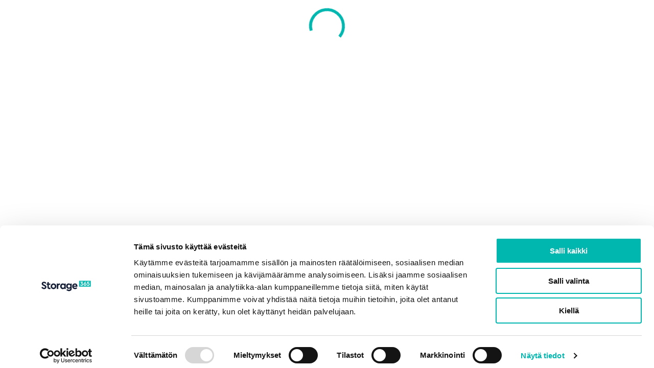

--- FILE ---
content_type: text/html
request_url: https://www.storage365.fi/ilmoitukset/1044759
body_size: 849
content:
<!doctype html><html lang="sv"><head><meta charset="utf-8"><meta name="viewport" content="width=device-width,initial-scale=1"><link rel="stylesheet" href="https://fonts.googleapis.com/icon?family=Material+Icons"><script>window.configuration = {"environment":"production"};</script><script>window.isInternetExplorer = /MSIE \d|Trident.*rv:/.test(navigator.userAgent);

            if(window.isInternetExplorer) {
                document.getElementById("error-dialog").style.display = "block";
                document.getElementById("error-dialog-message").innerHTML = window.location.hostname + " does not support Internet Explorer. <a href=\"https://browser-update.org/update.html\">We recommend you to update your browser.</a>";
                document.getElementById("error-dialog-reload-button").style.display = "none";
            }</script><link href="/main.ee4d1d89874bdb20cee3.css" rel="stylesheet"></head><body><div id="root"></div><div id="error-dialog" style="display: none;"><div id="error-dialog-message"></div><button id="error-dialog-reload-button">Reload</button></div><script>window.onerror = function(message, url, lineNo, columnNo, error) { 
                if(!window.isInternetExplorer) {
                    document.getElementById("error-dialog").style.display = "block";
                    document.getElementById("error-dialog-message").innerText = JSON.stringify({
                        message: message,
                        url: url,
                        lineNo: lineNo,
                        columnNo: columnNo,
                        error: error,
                    });
                }
                return false;
            };
            
            document.getElementById("error-dialog-reload-button").onclick = function() {
                window.location.reload(true);
            };</script><script src="/main-e849dbff63c4e7d90d38.min.js"></script></body></html>

--- FILE ---
content_type: text/css
request_url: https://www.storage365.fi/main.ee4d1d89874bdb20cee3.css
body_size: 3306
content:
.image-gallery-icon{color:#fff;transition:all .3s ease-out;-webkit-appearance:none;-moz-appearance:none;appearance:none;background-color:transparent;border:0;cursor:pointer;outline:none;position:absolute;z-index:4;filter:drop-shadow(0 2px 2px #1a1a1a)}@media (hover: hover) and (pointer: fine){.image-gallery-icon:hover{color:#337ab7}.image-gallery-icon:hover .image-gallery-svg{transform:scale(1.1)}}.image-gallery-icon:focus{outline:2px solid #337ab7}.image-gallery-using-mouse .image-gallery-icon:focus{outline:none}.image-gallery-fullscreen-button,.image-gallery-play-button{bottom:0;padding:20px}.image-gallery-fullscreen-button .image-gallery-svg,.image-gallery-play-button .image-gallery-svg{height:28px;width:28px}@media (max-width: 768px){.image-gallery-fullscreen-button,.image-gallery-play-button{padding:15px}.image-gallery-fullscreen-button .image-gallery-svg,.image-gallery-play-button .image-gallery-svg{height:24px;width:24px}}@media (max-width: 480px){.image-gallery-fullscreen-button,.image-gallery-play-button{padding:10px}.image-gallery-fullscreen-button .image-gallery-svg,.image-gallery-play-button .image-gallery-svg{height:16px;width:16px}}.image-gallery-fullscreen-button{right:0}.image-gallery-play-button{left:0}.image-gallery-left-nav,.image-gallery-right-nav{padding:50px 10px;top:50%;transform:translateY(-50%)}.image-gallery-left-nav .image-gallery-svg,.image-gallery-right-nav .image-gallery-svg{height:120px;width:60px}@media (max-width: 768px){.image-gallery-left-nav .image-gallery-svg,.image-gallery-right-nav .image-gallery-svg{height:72px;width:36px}}@media (max-width: 480px){.image-gallery-left-nav .image-gallery-svg,.image-gallery-right-nav .image-gallery-svg{height:48px;width:24px}}.image-gallery-left-nav[disabled],.image-gallery-right-nav[disabled]{cursor:disabled;opacity:.6;pointer-events:none}.image-gallery-left-nav{left:0}.image-gallery-right-nav{right:0}.image-gallery{-webkit-user-select:none;-moz-user-select:none;-ms-user-select:none;-o-user-select:none;user-select:none;-webkit-tap-highlight-color:rgba(0,0,0,0);position:relative}.image-gallery.fullscreen-modal{background:#000;bottom:0;height:100%;left:0;position:fixed;right:0;top:0;width:100%;z-index:5}.image-gallery.fullscreen-modal .image-gallery-content{top:50%;transform:translateY(-50%)}.image-gallery-content{position:relative;line-height:0;top:0}.image-gallery-content.fullscreen{background:#000}.image-gallery-content .image-gallery-slide .image-gallery-image{max-height:calc(100vh - 80px)}.image-gallery-content.left .image-gallery-slide .image-gallery-image,.image-gallery-content.right .image-gallery-slide .image-gallery-image{max-height:100vh}.image-gallery-slide-wrapper{position:relative}.image-gallery-slide-wrapper.left,.image-gallery-slide-wrapper.right{display:inline-block;width:calc(100% - 110px)}@media (max-width: 768px){.image-gallery-slide-wrapper.left,.image-gallery-slide-wrapper.right{width:calc(100% - 87px)}}.image-gallery-slide-wrapper.image-gallery-rtl{direction:rtl}.image-gallery-slides{line-height:0;overflow:hidden;position:relative;white-space:nowrap;text-align:center}.image-gallery-slide{left:0;position:absolute;top:0;width:100%}.image-gallery-slide.center{position:relative}.image-gallery-slide .image-gallery-image{width:100%;-o-object-fit:contain;object-fit:contain}.image-gallery-slide .image-gallery-description{background:rgba(0,0,0,0.4);bottom:70px;color:#fff;left:0;line-height:1;padding:10px 20px;position:absolute;white-space:normal}@media (max-width: 768px){.image-gallery-slide .image-gallery-description{bottom:45px;font-size:.8em;padding:8px 15px}}.image-gallery-bullets{bottom:20px;left:0;margin:0 auto;position:absolute;right:0;width:80%;z-index:4}.image-gallery-bullets .image-gallery-bullets-container{margin:0;padding:0;text-align:center}.image-gallery-bullets .image-gallery-bullet{-webkit-appearance:none;-moz-appearance:none;appearance:none;background-color:transparent;border:1px solid #fff;border-radius:50%;box-shadow:0 2px 2px #1a1a1a;cursor:pointer;display:inline-block;margin:0 5px;outline:none;padding:5px;transition:all .2s ease-out}@media (max-width: 768px){.image-gallery-bullets .image-gallery-bullet{margin:0 3px;padding:3px}}@media (max-width: 480px){.image-gallery-bullets .image-gallery-bullet{padding:2.7px}}.image-gallery-bullets .image-gallery-bullet:focus{transform:scale(1.2);background:#337ab7;border:1px solid #337ab7}.image-gallery-bullets .image-gallery-bullet.active{transform:scale(1.2);border:1px solid #fff;background:#fff}@media (hover: hover) and (pointer: fine){.image-gallery-bullets .image-gallery-bullet:hover{background:#337ab7;border:1px solid #337ab7}.image-gallery-bullets .image-gallery-bullet.active:hover{background:#337ab7}}.image-gallery-thumbnails-wrapper{position:relative}.image-gallery-thumbnails-wrapper.thumbnails-swipe-horizontal{touch-action:pan-y}.image-gallery-thumbnails-wrapper.thumbnails-swipe-vertical{touch-action:pan-x}.image-gallery-thumbnails-wrapper.thumbnails-wrapper-rtl{direction:rtl}.image-gallery-thumbnails-wrapper.left,.image-gallery-thumbnails-wrapper.right{display:inline-block;vertical-align:top;width:100px}@media (max-width: 768px){.image-gallery-thumbnails-wrapper.left,.image-gallery-thumbnails-wrapper.right{width:81px}}.image-gallery-thumbnails-wrapper.left .image-gallery-thumbnails,.image-gallery-thumbnails-wrapper.right .image-gallery-thumbnails{height:100%;width:100%;left:0;padding:0;position:absolute;top:0}.image-gallery-thumbnails-wrapper.left .image-gallery-thumbnails .image-gallery-thumbnail,.image-gallery-thumbnails-wrapper.right .image-gallery-thumbnails .image-gallery-thumbnail{display:block;margin-right:0;padding:0}.image-gallery-thumbnails-wrapper.left .image-gallery-thumbnails .image-gallery-thumbnail+.image-gallery-thumbnail,.image-gallery-thumbnails-wrapper.right .image-gallery-thumbnails .image-gallery-thumbnail+.image-gallery-thumbnail{margin-left:0;margin-top:2px}.image-gallery-thumbnails-wrapper.left,.image-gallery-thumbnails-wrapper.right{margin:0 5px}@media (max-width: 768px){.image-gallery-thumbnails-wrapper.left,.image-gallery-thumbnails-wrapper.right{margin:0 3px}}.image-gallery-thumbnails{overflow:hidden;padding:5px 0}@media (max-width: 768px){.image-gallery-thumbnails{padding:3px 0}}.image-gallery-thumbnails .image-gallery-thumbnails-container{cursor:pointer;text-align:center;white-space:nowrap}.image-gallery-thumbnail{display:inline-block;border:4px solid transparent;transition:border .3s ease-out;width:100px;background:transparent;padding:0}@media (max-width: 768px){.image-gallery-thumbnail{border:3px solid transparent;width:81px}}.image-gallery-thumbnail+.image-gallery-thumbnail{margin-left:2px}.image-gallery-thumbnail .image-gallery-thumbnail-inner{display:block;position:relative}.image-gallery-thumbnail .image-gallery-thumbnail-image{vertical-align:middle;width:100%;line-height:0}.image-gallery-thumbnail.active,.image-gallery-thumbnail:focus{outline:none;border:4px solid #337ab7}@media (max-width: 768px){.image-gallery-thumbnail.active,.image-gallery-thumbnail:focus{border:3px solid #337ab7}}@media (hover: hover) and (pointer: fine){.image-gallery-thumbnail:hover{outline:none;border:4px solid #337ab7}}@media (hover: hover) and (pointer: fine) and (max-width: 768px){.image-gallery-thumbnail:hover{border:3px solid #337ab7}}.image-gallery-thumbnail-label{box-sizing:border-box;color:white;font-size:1em;left:0;line-height:1em;padding:5%;position:absolute;top:50%;text-shadow:0 2px 2px #1a1a1a;transform:translateY(-50%);white-space:normal;width:100%}@media (max-width: 768px){.image-gallery-thumbnail-label{font-size:.8em;line-height:.8em}}.image-gallery-index{background:rgba(0,0,0,0.4);color:#fff;line-height:1;padding:10px 20px;position:absolute;right:0;top:0;z-index:4}@media (max-width: 768px){.image-gallery-index{font-size:.8em;padding:5px 10px}}

@font-face{font-family:'Circular Std Black';font-style:normal;font-weight:normal;src:local("Circular Std Black"),url(/47af1cb946470aab5b1f83f113318834.woff) format("woff")}@font-face{font-family:'Circular Std Book';font-style:normal;font-weight:normal;src:local("Circular Std Book"),url(/e6a58ec19935a9f4b5ee64c95cfc8032.woff) format("woff")}@font-face{font-family:'Circular Std Medium';font-style:normal;font-weight:normal;src:local("Circular Std Medium"),url(/4f832c6dc49d3da923f434072b91c4b2.woff) format("woff")}@font-face{font-family:'Circular Std Black Italic';font-style:normal;font-weight:normal;src:local("Circular Std Black Italic"),url(/2402c0d8eb3c2560f1bd3dc128beee31.woff) format("woff")}@font-face{font-family:'Circular Std Bold';font-style:normal;font-weight:normal;src:local("Circular Std Bold"),url(/5287d011e228bc155134965a5e9dd52e.woff) format("woff")}@font-face{font-family:'Circular Std Bold Italic';font-style:normal;font-weight:normal;src:local("Circular Std Bold Italic"),url(/8c413887dba6e8c5e9c77a251f43a14c.woff) format("woff")}@font-face{font-family:'Circular Std Book Italic';font-style:normal;font-weight:normal;src:local("Circular Std Book Italic"),url(/65f3442f6abc56ba91c8dfd27244b179.woff) format("woff")}@font-face{font-family:'Circular Std Medium Italic';font-style:normal;font-weight:normal;src:local("Circular Std Medium Italic"),url(/b33b10b924f58eb9c83612ae8abd6530.woff) format("woff")}@font-face{font-family:'Circular Std Black';font-style:normal;font-weight:normal;src:local("Circular Std Black"),url(/47af1cb946470aab5b1f83f113318834.woff) format("woff")}@font-face{font-family:'Circular Std Book';font-style:normal;font-weight:normal;src:local("Circular Std Book"),url(/e6a58ec19935a9f4b5ee64c95cfc8032.woff) format("woff")}@font-face{font-family:'Circular Std Medium';font-style:normal;font-weight:normal;src:local("Circular Std Medium"),url(/4f832c6dc49d3da923f434072b91c4b2.woff) format("woff")}@font-face{font-family:'Circular Std Black Italic';font-style:normal;font-weight:normal;src:local("Circular Std Black Italic"),url(/2402c0d8eb3c2560f1bd3dc128beee31.woff) format("woff")}@font-face{font-family:'Circular Std Bold';font-style:normal;font-weight:normal;src:local("Circular Std Bold"),url(/5287d011e228bc155134965a5e9dd52e.woff) format("woff")}@font-face{font-family:'Circular Std Bold Italic';font-style:normal;font-weight:normal;src:local("Circular Std Bold Italic"),url(/8c413887dba6e8c5e9c77a251f43a14c.woff) format("woff")}@font-face{font-family:'Circular Std Book Italic';font-style:normal;font-weight:normal;src:local("Circular Std Book Italic"),url(/65f3442f6abc56ba91c8dfd27244b179.woff) format("woff")}@font-face{font-family:'Circular Std Medium Italic';font-style:normal;font-weight:normal;src:local("Circular Std Medium Italic"),url(/b33b10b924f58eb9c83612ae8abd6530.woff) format("woff")}@font-face{font-family:'DM Serif Display';font-style:normal;font-weight:normal;src:url(/48631b1f1c0f8649c9240417052de184.woff2) format("woff2")}@font-face{font-family:'Manrope Regular';font-style:normal;font-weight:400;src:url(/9efa82e10d709f25b51c331d0331b9d3.woff2) format("woff2")}@font-face{font-family:'Manrope Extra Bold';font-style:normal;font-weight:800;src:url(/9efa82e10d709f25b51c331d0331b9d3.woff2) format("woff2")}@font-face{font-family:'storage-icons';src:url(/d30b04ed668f8728e8a41dc11f61a4f7.eot);src:url(/d30b04ed668f8728e8a41dc11f61a4f7.eot#iefix) format("embedded-opentype"),url(/392083bd4420874e9c693db24b074d96.ttf) format("truetype"),url(/c7b21fe8eeb045713e5169e88dbe82d3.woff) format("woff"),url(/d045db09fc0c0ee53cb4bf00a74a9f9e.svg#icomoon) format("svg");font-weight:normal;font-style:normal}[class^="icon-"],[class*=" icon-"]{font-family:'storage-icons' !important;speak:none;font-style:normal;font-weight:normal;font-variant:normal;text-transform:none;line-height:1;-webkit-font-smoothing:antialiased;-moz-osx-font-smoothing:grayscale}.icon-alarm:before{content:"\21"}.icon-uni22:before{content:"\22"}.icon-idea:before{content:"\23"}.icon-camera:before{content:"\24"}.icon-enclosed:before{content:"\25"}.icon-garage:before{content:"\26"}.icon-parking:before{content:"\27"}.icon-carport:before{content:"\28"}.icon-stairs_down:before{content:"\29"}.icon-uni2A:before{content:"\2a"}.icon-stairs_up:before{content:"\30"}.icon-extraroom:before{content:"\31"}.icon-container:before{content:"\32"}.icon-harbor:before{content:"\33"}.icon-local:before{content:"\34"}.icon-area:before{content:"\35"}.icon-water:before{content:"\36"}.icon-electricity:before{content:"\37"}.icon-img_upload:before{content:"\38"}.icon-surveillance:before{content:"\39"}.icon-uni40:before{content:"\40"}.icon-uni41:before{content:"\41"}.icon-shared:before{content:"\42"}.icon-uni44:before{content:"\44"}.icon-uni45:before{content:"\45"}.icon-kvm:before{content:"\46"}.icon-shared1:before{content:"\47"}.icon-filter_boat:before{content:"\48"}.icon-filter_box:before{content:"\49"}.icon-filter_caravan:before{content:"\50"}.icon-filter_bike:before{content:"\51"}.icon-filter_furnitures:before{content:"\52"}.icon-filter_scooter:before{content:"\53"}.icon-filter_car:before{content:"\54"}.icon-filter_all:before{content:"\55"}.icon-cost:before{content:"\57"}.icon-owned:before{content:"\58"}.icon-general_storage:before{content:"\59"}.icon-type_private:before{content:"\60"}.icon-type_business:before{content:"\61"}.icon-search:before{content:"\62"}.icon-arrow_right:before{content:"\63"}.icon-calendar:before{content:"\64"}.icon-phone:before{content:"\65"}.icon-email:before{content:"\66"}.icon-location:before{content:"\67"}.icon-time:before{content:"\68"}.icon-message:before{content:"\69"}.icon-subscription_booked:before{content:"\70"}.icon-period_booking:before{content:"\71"}.icon-sent:before{content:"\72"}.icon-approved:before{content:"\73"}.icon-user_size:before{content:"\74"}.icon-completed:before{content:"\75"}.icon-office:before{content:"\e902"}.icon-factory:before{content:"\e903"}.icon-barn:before{content:"\e900"}.icon-box:before{content:"\4b"}.icon-category_car:before{content:"\56"}.icon-category_boat:before{content:"\4a"}.icon-category_caravan:before{content:"\5a"}.icon-category_motorcycle:before{content:"\5b"}.icon-category_scooter:before{content:"\5c"}.icon-category_furniture:before{content:"\5d"}.icon-category_construction_material:before{content:"\e901"}.icon-all:before{content:"\e904"}.icon-triangle:before{content:"\e905"}.icon-trash:before{content:"\e906"}.icon-key:before{content:"\e907"}#CookiebotWidget{display:none}img{max-width:100%}


/*# sourceMappingURL=main-e849dbff63c4e7d90d38.min.js.map*/